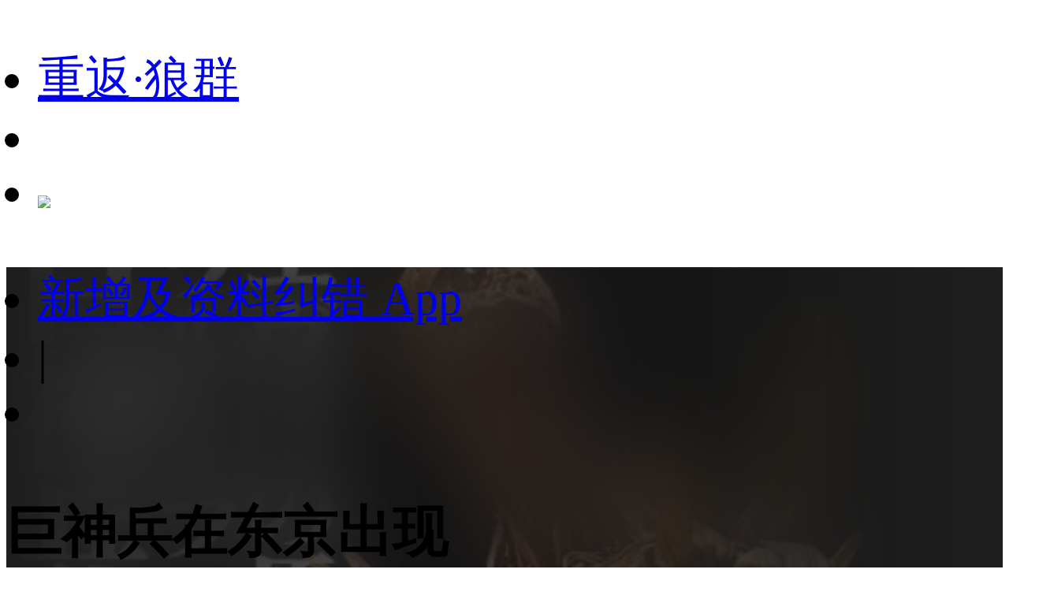

--- FILE ---
content_type: text/html;charset=utf-8
request_url: https://m.1905.com/m/film/2221047/?fr=mdbsh5_zp
body_size: 27630
content:
<!DOCTYPE HTML>
<html lang="zh-cmn-Hans">
<head>
    <meta http-equiv="Content-Type" content="text/html; charset=utf-8">
    <meta http-equiv="X-UA-Compatible" content="IE=edge,chrome=1"/>
    <title>巨神兵在东京出现-电影网</title>
    <meta name="description" content="巨神兵在东京出现电影，剧情：自从大学毕业后，“我”（林原惠美配音）独自一人在东京打拼。一向行为怪异的弟弟，某天做出了一个奇怪的预言，他说东京在第二天即将毁灭。这样的话有谁会相信呢？可是，诡异的事情就是如此悄然发生。喧嚣的东京街头，不知来自何处的火星纷纷聚集，盘桓在楼宇之间，城市的上空。俄而巨神兵巨大的身形出现在人们的头顶。他手执火一般的长矛，嘴里伸出炮筒，瞬间摧毁了眼前的街道。弟弟的预言成真了？对于这座城市乃至世界而言，这是人类的末日？还是新时代的开始？。"/>
    <meta name="keywords" content="巨神兵在东京出现，巨神兵在东京出现电影"/>
    <meta name="viewport" content="width=device-width,initial-scale=1, maximum-scale=1, minimum-scale=1, user-scalable=no">
    <meta name="robots" content="index,follow"/>
    <meta name="format-detection" content="telephone=no, email=no, address=no"/>
    <meta name="renderer" content="webkit">
    <meta name="screen-orientation" content="portrait">
    <meta name="x5-orientation" content="portrait">
    <meta content="yes" name="apple-mobile-web-app-capable">
    <meta name="apple-mobile-web-app-title" content="电影网_1905.com">
    <meta http-equiv="Cache-Control" content="no-transform" />
    <meta http-equiv="Cache-Control" content="no-siteapp" />
    <meta name="msapplication-TileColor" content="#000"/>
    <meta name="msapplication-TileImage" content="//static.m1905.cn/144x144.png"/>
    <link rel="apple-touch-icon-precomposed" href="//static.m1905.cn/57x57.png"/>
    <link rel="apple-touch-icon-precomposed" sizes="114x114" href="//static.m1905.cn/114x114.png"/>
    <link rel="apple-touch-icon-precomposed" sizes="144x144" href="//static.m1905.cn/144x144.png"/>
    <meta property="og:type" content="news" />
    <meta property="og:title" content="巨神兵在东京出现-电影网" />
    <meta property="og:description" content="巨神兵在东京出现电影，剧情：自从大学毕业后，“我”（林原惠美配音）独自一人在东京打拼。一向行为怪异的弟弟，某天做出了一个奇怪的预言，他说东京在第二天即将毁灭。这样的话有谁会相信呢？可是，诡异的事情就是如此悄然发生。喧嚣的东京街头，不知来自何处的火星纷纷聚集，盘桓在楼宇之间，城市的上空。俄而巨神兵巨大的身形出现在人们的头顶。他手执火一般的长矛，嘴里伸出炮筒，瞬间摧毁了眼前的街道。弟弟的预言成真了？对于这座城市乃至世界而言，这是人类的末日？还是新时代的开始？。" />
    <meta property="og:url" content="https://m.1905.com/m/film/2221047.shtml" />
    <meta property="og:image" content="https://image14.m1905.cn/uploadfile/2013/0711/20130711024216505.jpg" />
    <link rel="dns-prefetch" href="//static.m1905.cn"/>
    <link rel="dns-prefetch" href="//image11.m1905.cn"/>
    <link rel="dns-prefetch" href="//image13.m1905.cn"/>
    <link rel="dns-prefetch" href="//image14.m1905.cn"/>
    <link rel="dns-prefetch" href="//js.static.m1905.cn"/>
    <link rel="dns-prefetch" href="//css.static.m1905.cn"/>
    <link rel="dns-prefetch" href="//static.m1905.com"/>
    <link rel="stylesheet" href="//static.m1905.cn/??css/base.min.css,css/home/swiper.min.css,mhttps/css/navigation_all/navigation_1905all_mobile20171215.css,mhttps/css/phone/playpage.css,css/navh5/H5index20240717.css,popup/750/css/popupStyle.css,wwwm/film/css/H5_yp_index.css?t=20240911" />
    <style>
                /* 有海报毛玻璃样式 */
        .H5_topWarp,
        .H5_recommend{
            background: url(https://image14.m1905.cn/uploadfile/2013/0711/20130711024216505.jpg) #1f1f1f no-repeat center;
            background-size: cover;
            height: auto;
        }
                .H5_topWarp-head-wrapper,
        .recom_warp{
            background: linear-gradient( 90deg, rgb(31,31,31), 20%, rgba(31,31,31, 0.6), 80%, rgb(31,31,31));
            backdrop-filter: blur(50px) saturate(100%);
            -webkit-backdrop-filter: blur(50px) saturate(100%);
        }

        .arrRight{
            display: inline-block;
            background: url(//static.m1905.cn/wwwm/film/img/rightArrow_home.png) no-repeat;
            width: .2rem;
            height: .3rem;
            background-size: cover;
            margin-left: .1333rem;
            float: right;
            margin-right: .5rem;
            margin-top: 0.25rem;
        }
        .H5_recommend .set_title a{
            color: #fff;
        }
    </style>
</head>
<body>
<script>
    //头部导航 开始
    if(window.jQuery){
        init_nav_1905all('news_inner');
    }else{
        if(window.addEventListener){
            window.addEventListener('load',function(){
                init_nav_1905all('news_inner');
            },false);
        }else if(window.attachEvent){
            window.attachEvent('onload',function(){
                init_nav_1905all('news_inner');
            });
        }
    }
    //头部导航 结束
    //设置fontSize 开始
    var win = document.getElementsByTagName('html')[0];
    var w = document.documentElement.clientWidth;
    w > 750 ? w = 750 : w = w;
    win.style.fontSize = w*0.08 + 'px';
    window.onresize = function(){
        var w = document.documentElement.clientWidth;
        w > 750 ? w = 750 : w = w;
        win.style.fontSize = w*0.08 + 'px';
    }
    //设置fontSize 结束
</script>
<!-- 头部开始 -->
<div class="navigation_1905all navigation_1905all_phone">
    <div class="navigation_channelpage">
        <div class="header_1905all">
            <div class="inner_header_1905all clearfix_smile">
                <ul class="fr menu">
                    <li class="fl searchbtn_nav_mobile_a"><a href="https://m.1905.com/m/search/"><div class="bar-a-chip">重返·狼群</div><span class="btn_a_search"></span></a></li>
                    <li class="fl" data-role="member_nav_mobile"></li>
                    <li class="appDownbanner"><a href="https://api.1905.com/Dim/autoapater?name=dyw&id=673__433126583_438406783"><img src="//static.m1905.cn/images/indexh5/downapp.png"></a></li>
                </ul>
                <div class="fl logo_home logo_home_s">
                    <a class="logo1" href="javascript:void(0)"></a>
                    <a class="logo2" href="https://m.1905.com/"></a>
                </div>
            </div>
        </div>
    </div>
</div>
<!-- 头部结束 --><div id="content">
    <!--头部-->
    <section class="H5_topWarp">
        <div class="H5_topWarp-head-wrapper">
            <div class="H5_topModule_share clearfix">
                <ul>
                    <li class="mailItem"><a href="javascript:void(0)" data-appurl="m1905://content/info_film?content_id=2221047&title=%E5%B7%A8%E7%A5%9E%E5%85%B5%E5%9C%A8%E4%B8%9C%E4%BA%AC%E5%87%BA%E7%8E%B0" data-appurlios="m1905://content/info_film?content_id=2221047&title=%E5%B7%A8%E7%A5%9E%E5%85%B5%E5%9C%A8%E4%B8%9C%E4%BA%AC%E5%87%BA%E7%8E%B0" data-linkurl="https://api.1905.com/Dim/autoapater?name=dyw&id=359__433126583_438406783" data-ulink="https://link.1905.com/universallinksjumpto1905app/?route=content%2Finfo_film%3Fcontent_id%3D2221047%26title%3D%25E5%25B7%25A8%25E7%25A5%259E%25E5%2585%25B5%25E5%259C%25A8%25E4%25B8%259C%25E4%25BA%25AC%25E5%2587%25BA%25E7%258E%25B0">新增及资料纠错
                        <span>App</span></a>
                    </li>
                    <li class="topModule_line">|</li>
                    <li class="shareItem"><i class="shareBtn"></i></li>
                </ul>
            </div>
            <div class="H5_topModule_title clearfix">
                <div class="H5_topM_title_name ">
                    <h3><span>巨神兵在东京出现</span></h3>
                                            <h4>
                                                    <span>巨神兵東京に現わる</span>
                                                <i>(2012)</i>                        </h4>
                                    </div>
                                <div class="H5_consModule poster_basicInfor clearfix">
                                            <div class="H5_poster fl">
                            <a href="javascript:void(0);">
                                <img src="https://image14.m1905.cn/uploadfile/2013/0711/20130711024216505.jpg" alt="巨神兵在东京出现">
                                                            </a>
                        </div>
                                        <div class="H5_basicInfor ">
                        <ul>
                            <li>
                                                                                                        2012年11月17日                                                                                                                                    </li>
                                                            <li>
                                                                    <a href="//m.1905.com/m/film/search/?mtype=16">科幻</a>&nbsp;&nbsp;
                                                                    <a href="//m.1905.com/m/film/search/?mtype=6">短片</a>&nbsp;&nbsp;
                                                                </li>
                                                                                        <li class="item_info">剧情:<a href="//m.1905.com/m/film/info/2221047.shtml">自从大学毕业后，“我”（林原惠美 配音）独自一人在东京打拼。一向行为怪...<b></b></a></li>                                                    </ul>
                                            </div>
                </div>
            </div>
        </div>
    </section>
        <!-- 导航 -->
    <section class="H5_index_nav" style="top: 0; ">
        <div class="H5_innav_warp swiper-container-horizonta">
            <div class="nav_mask left_mask"></div>
            <div class="nav_mask right_mask"></div>
            <div class="nav_tabs_tabs swiper-nav">
                <ul class="swiper-wrapper">
                                        <li class="nav_tab_center swiper-slide " data-name-nav="actors">
                        <!-- <a href=""> -->演职人员<!-- </a> -->
                    </li>
                                        <li class="nav_tab_center swiper-slide " data-name-nav="ackstage">
                        <!-- <a href=""> -->幕后<!-- </a> -->
                    </li>
                                        <li class="nav_tab_center swiper-slide " data-name-nav="news">
                        <!-- <a href=""> -->拓展<!-- </a> -->
                    </li>
                                    </ul>
            </div>
        </div>
    </section>
        <section class="content_warp">
        <!-- 内容 -->
        <section class="H5_content_warp clearfix">
                                                <div class="dowApp_warp cctv6_app">
                <img src="//static.m1905.cn/wwwm/film/img/cctv6.png">
                <div class="text">CCTV6官网视频平台</div>
                <div class="dowBotton"><a href="javascript:void(0)" data-appurl="m1905://content/info_film?content_id=2221047&title=%E5%B7%A8%E7%A5%9E%E5%85%B5%E5%9C%A8%E4%B8%9C%E4%BA%AC%E5%87%BA%E7%8E%B0" data-appurlios="m1905://content/info_film?content_id=2221047&title=%E5%B7%A8%E7%A5%9E%E5%85%B5%E5%9C%A8%E4%B8%9C%E4%BA%AC%E5%87%BA%E7%8E%B0" data-linkurl="https://api.1905.com/Dim/autoapater?name=dyw&id=359__433126583_438406783" data-ulink="https://link.1905.com/universallinksjumpto1905app/?route=content%2Finfo_film%3Fcontent_id%3D2221047%26title%3D%25E5%25B7%25A8%25E7%25A5%259E%25E5%2585%25B5%25E5%259C%25A8%25E4%25B8%259C%25E4%25BA%25AC%25E5%2587%25BA%25E7%258E%25B0">下载App</a></div>
            </div>
                                                                        <!-- 演职人员 -->
            <div class="H5_con_list clearfix nav_sb" >
                <h1 class="H5_con_titleH1"><a href="//m.1905.com/m/film/starlist/2221047.shtml">演职人员</a><span>3<a href="//m.1905.com/m/film/starlist/2221047.shtml"><b></b></a></span></h1>
                <div class="actors_warp clearfix">
                                        <div class="content_slide_tab H5_actors_tab clearfix">
                        <div  class="slide_width">
                            <ul class="clearfix">
                                                                    <li class="H5_actors_list">
                                        <a href="https://www.1905.com/mdb/star/2006/">
                                            <img src="//image13.m1905.cn/mdb/uploadfile/2017/0419/thumb_9_136_136_20170419103428531584.jpg">
                                            <h3 class="cnName">宫崎骏</h3>                                            <p class="enName">Miyazaki H...</p>                                                                                    </a>
                                    </li>
                                                                    <li class="H5_actors_list">
                                        <a href="https://www.1905.com/mdb/star/1304132/">
                                            <img src="//image13.m1905.cn/uploadfile/2013/0403/thumb_9_136_136_20130403121228363.jpg">
                                            <h3 class="cnName">林原惠美</h3>                                            <p class="enName">Megumi Hay...</p>                                                                                    </a>
                                    </li>
                                                            </ul>
                        </div>
                    </div>
                                        <ol class="actors_line_tab">
                                                    <li class="actors_cont"><i>导演</i><b>
                                                                        <a href="https://www.1905.com/mdb/star/1314928/">樋口真嗣</a>
                                                            </b></li>
                                                                                                <li class="actors_cont">
                            <a href="//m.1905.com/m/film/starlist/2221047.shtml"><b>全体演职人员名单</b><b class="icon_low"></b></a>
                        </li>
                    </ol>
                </div>
            </div>
                                    <!-- 幕后花絮 -->
            <div class="H5_con_list clearfix nav_sb" >
                <h1 class="H5_con_titleH1"><a href="//m.1905.com/m/film/feature/2221047.shtml">幕后花絮</a></h1>
                <div class=" H5_ackstage_tab backstage_tab clearfix">
                    <ul>
                        <li class="backstageContentH5"><div class="inner-con">                            <a href="//m.1905.com/m/film/feature/2221047.shtml">本片为庵野秀明和樋口真嗣采用昭和、平成时代的特摄技法拍摄的特摄短片，巨神兵形象来自宫崎骏的《风之谷》。短片最初在“馆长 庵野秀明特摄博物馆”的展览上播放，之后作为贴片随《EVA 新剧场版：Q》一同上映。</a>
                        </div><a href="//m.1905.com/m/film/feature/2221047.shtml" class="more_ac">详情</a></li>
                    </ul>
                </div>
            </div>
                        <div class="H5_con_list" style="width:11.5rem;margin-left: 0.5rem"><script type="text/javascript" src="//1.yhans.com/common/gb/chhy_j_k/common/a.js"></script></div>
                                    <div class="H5_con_list" style="width:11.5rem;margin-left: 0.5rem"><div class="_u7tphs83nxk"></div>
<script type="text/javascript"> 
(window.slotbydup = window.slotbydup || []).push({
id: "u6977218",
container: "_u7tphs83nxk",
async: true
});
</script></div>
                                                <!-- 相关推荐 -->
            <section class="H5_recommend clearfix nav_sb">
                <div class="recom_warp">
                    <div class="set_title"><a href="//m.1905.com/m/film/recommend/2221047.shtml">相关推荐</a><a href="//m.1905.com/m/film/recommend/2221047.shtml" class="arrRight"></a></div>
                    <div class="rec_content">
                        <ul class="list">
                                                        <li>
                                <a class="img picHover" href="https://www.1905.com/mdb/film/2258175/?fr=mda-sj-xgtj1">
                                    <img src="https://image11.m1905.cn/mdb/uploadfile/2024/1204/thumb_1_220_311_20241204105600635173.jpg" >
                                    <h3 class="text">极速搏杀</h3>
                                </a>
                            </li>
                                                        <li>
                                <a class="img picHover" href="https://www.1905.com/mdb/film/2235235/?fr=mda-sj-xgtj2">
                                    <img src="https://image11.m1905.cn/mdb/uploadfile/2023/1222/thumb_1_220_311_20231222014152547671.jpg" >
                                    <h3 class="text">非诚勿扰3</h3>
                                </a>
                            </li>
                                                        <li>
                                <a class="img picHover" href="https://www.1905.com/mdb/film/2257853/?fr=mda-sj-xgtj3">
                                    <img src="https://image11.m1905.cn/mdb/uploadfile/2024/0606/thumb_1_220_311_20240606031616747128.png" >
                                    <h3 class="text">爸爸是仿生...</h3>
                                </a>
                            </li>
                                                        <li>
                                <a class="img picHover" href="https://www.1905.com/mdb/film/2254098/?fr=mda-sj-xgtj4">
                                    <img src="https://image11.m1905.cn/mdb/uploadfile/2023/0719/thumb_1_220_311_20230719103726101047.jpeg" >
                                    <h3 class="text">巨齿鲨2：深...</h3>
                                </a>
                            </li>
                                                        <li>
                                <a class="img picHover" href="https://www.1905.com/mdb/film/2254191/?fr=mda-sj-xgtj5">
                                    <img src="https://image11.m1905.cn/mdb/uploadfile/2023/0110/thumb_1_220_311_20230110090324871282.jpg" >
                                    <h3 class="text">流浪地球2</h3>
                                </a>
                            </li>
                                                        <li>
                                <a class="img picHover" href="https://www.1905.com/mdb/film/2255384/?fr=mda-sj-xgtj6">
                                    <img src="https://image11.m1905.cn/mdb/uploadfile/2021/1021/thumb_1_220_311_20211021095456118160.jpg" >
                                    <h3 class="text">冰雪之约</h3>
                                </a>
                            </li>
                                                        <li>
                                <a class="img picHover" href="https://www.1905.com/mdb/film/2254229/?fr=mda-sj-xgtj7">
                                    <img src="https://image11.m1905.cn/mdb/uploadfile/2022/0719/thumb_1_220_311_20220719122307188287.jpeg" >
                                    <h3 class="text">独行月球</h3>
                                </a>
                            </li>
                                                        <li>
                                <a class="img picHover" href="https://www.1905.com/mdb/film/2251492/?fr=mda-sj-xgtj8">
                                    <img src="https://image11.m1905.cn/mdb/uploadfile/2020/1230/thumb_1_220_311_20201230124805588296.jpg" >
                                    <h3 class="text">缉魂</h3>
                                </a>
                            </li>
                                                        <li>
                                <a class="img picHover" href="https://www.1905.com/mdb/film/2249909/?fr=mda-sj-xgtj9">
                                    <img src="https://image11.m1905.cn/mdb/uploadfile/2020/0820/thumb_1_220_311_20200820011756878733.jpg" >
                                    <h3 class="text">我的女友是...</h3>
                                </a>
                            </li>
                                                        <li>
                                <a class="img picHover" href="https://www.1905.com/mdb/film/2256342/?fr=mda-sj-xgtj10">
                                    <img src="https://image11.m1905.cn/mdb/uploadfile/2022/1109/thumb_1_220_311_20221109025407263828.jpg" >
                                    <h3 class="text">天空鲨：终极...</h3>
                                </a>
                            </li>
                                                        <li>
                                <a class="img picHover" href="https://www.1905.com/mdb/film/2246505/?fr=mda-sj-xgtj11">
                                    <img src="https://image11.m1905.cn/mdb/uploadfile/2020/1013/thumb_1_220_311_20201013104509623233.jpg" >
                                    <h3 class="text">外星人驾到</h3>
                                </a>
                            </li>
                                                        <li>
                                <a class="img picHover" href="https://www.1905.com/mdb/film/2253594/?fr=mda-sj-xgtj12">
                                    <img src="https://image11.m1905.cn/mdb/uploadfile/2020/0722/thumb_1_220_311_20200722083517219344.jpg" >
                                    <h3 class="text">电磁王之霹...</h3>
                                </a>
                            </li>
                                                        <li>
                                <a class="img picHover" href="https://www.1905.com/mdb/film/2248793/?fr=mda-sj-xgtj13">
                                    <img src="https://image11.m1905.cn/mdb/uploadfile/2021/0712/thumb_1_220_311_20210712022142878743.jpg" >
                                    <h3 class="text">双鱼陨石</h3>
                                </a>
                            </li>
                                                        <li>
                                <a class="img picHover" href="https://www.1905.com/mdb/film/2255084/?fr=mda-sj-xgtj14">
                                    <img src="https://image11.m1905.cn/mdb/uploadfile/2022/1017/thumb_1_220_311_20221017113807311882.jpg" >
                                    <h3 class="text">终极代码</h3>
                                </a>
                            </li>
                                                        <li>
                                <a class="img picHover" href="https://www.1905.com/mdb/film/2256126/?fr=mda-sj-xgtj15">
                                    <img src="https://image11.m1905.cn/mdb/uploadfile/2022/0901/thumb_1_220_311_20220901043049558679.jpg" >
                                    <h3 class="text">寻找英雄电...</h3>
                                </a>
                            </li>
                                                    </ul>
                    </div>
                </div>
            </section>
                    </section>
    </section>
</div>

<!--页脚 开始-->
<footer id="footer">
    <div class="container">
        <p>
            <a href="https://www.1905.com/about/aboutus/">关于我们</a>&nbsp;|&nbsp; 
            <a href="https://www.1905.com/sitemap.html">网站地图</a>&nbsp;|&nbsp; 
            <a href="https://www.1905.com/jobs/">诚聘英才</a>&nbsp;|&nbsp; 
            <a href="https://www.1905.com/about/copyright/">版权声明</a>&nbsp;|&nbsp; 
            <a href="https://www.1905.com/about/contactus/">联系我们</a>
            <br />
            <a href="https://www.1905.com/error_report/error_report-p-pid-125-cid-126-tid-128.html">帮助与反馈</a>&nbsp;|&nbsp; 
            <a href="https://www.1905.com/link/">友情链接</a>&nbsp;|&nbsp; 
            <a href="https://www.1905.com/cctv6/advertise/">CCTV6广告招商</a> 
        </p>
        电影频道节目中心官方网站 版权所有
    </div>
</footer>
<!--页脚 结束-->
<div class="warning">链接复制成功，快去分享给大家吧~</div>
<script src="//res.wx.qq.com/open/js/jweixin-1.6.0.js?t=20240717"></script>
<script type="text/javascript" src="//static.m1905.cn/??js/core/jquery-edge2025.min.js,js/indexh5/swiper.min.js,js/core/require.min.js,mhttps/js/navigation_all/navigation_1905all_mobile.js,wwwm/news/js/jquery.lazyload.min.js,js/share/share2.js,popup/750/js/popup20231115.js,mhttps/js/phone/vodh5_wakeUpApp20231114.min.js?t=20240717"></script>
<!-- 视频调用JS 开始 -->
<script type="text/javascript">
    window.linkObj = {
        appUrl:'m1905://content/info_film?content_id=2221047&title=%E5%B7%A8%E7%A5%9E%E5%85%B5%E5%9C%A8%E4%B8%9C%E4%BA%AC%E5%87%BA%E7%8E%B0',
        ulink:'https://link.1905.com/universallinksjumpto1905app/?route=content%2Finfo_film%3Fcontent_id%3D2221047%26title%3D%25E5%25B7%25A8%25E7%25A5%259E%25E5%2585%25B5%25E5%259C%25A8%25E4%25B8%259C%25E4%25BA%25AC%25E5%2587%25BA%25E7%258E%25B0',
        linkUrl:'https://api.1905.com/Dim/autoapater?name=dyw&id=359__433126583_438406783'
    };

    videoSetting={
        appUrl:'m1905://content/info_film?content_id=2221047&title=%E5%B7%A8%E7%A5%9E%E5%85%B5%E5%9C%A8%E4%B8%9C%E4%BA%AC%E5%87%BA%E7%8E%B0',
        ulink:'https://link.1905.com/universallinksjumpto1905app/?route=content%2Finfo_film%3Fcontent_id%3D2221047%26title%3D%25E5%25B7%25A8%25E7%25A5%259E%25E5%2585%25B5%25E5%259C%25A8%25E4%25B8%259C%25E4%25BA%25AC%25E5%2587%25BA%25E7%258E%25B0',
        linkUrl:'https://api.1905.com/Dim/autoapater?name=dyw&id=359__433126583_438406783',
        isToUrl:"1"
    }

    /*WEIXINSHARE = {
        title:'巨神兵在东京出现-电影网',
        url:window.location.href,
        img:'https://image11.m1905.cn/uploadfile/2013/0711/thumb_9_119_157_20130711024216505.jpg',
        description:'自从大学毕业后，“我”（林原惠美 配音）独自一人在东京打拼。一向行为怪异的弟弟，某天做出'
    }*/
    wxshare("巨神兵在东京出现-电影网",window.location.href,"https://image11.m1905.cn/uploadfile/2013/0711/thumb_9_119_157_20130711024216505.jpg","自从大学毕业后，“我”（林原惠美 配音）独自一人在东京打拼。一向行为怪异的弟弟，某天做出");

    var videoDatas = [];
</script>
<script src="//static.m1905.cn/??mhttps/js/phone/evokeAPP20231115.min.js,wwwm/film/js/play_mobile20241031.min.js,wwwm/film/js/H5_index.min.js?t=20240717"></script>
<script type="text/javascript" src="//cpro.baidustatic.com/cpro/ui/cm.js" async="async" defer="defer" ></script>
<script type="text/javascript" src="//js.static.m1905.cn/pingd.js?v=1"></script>
</body>
</html>